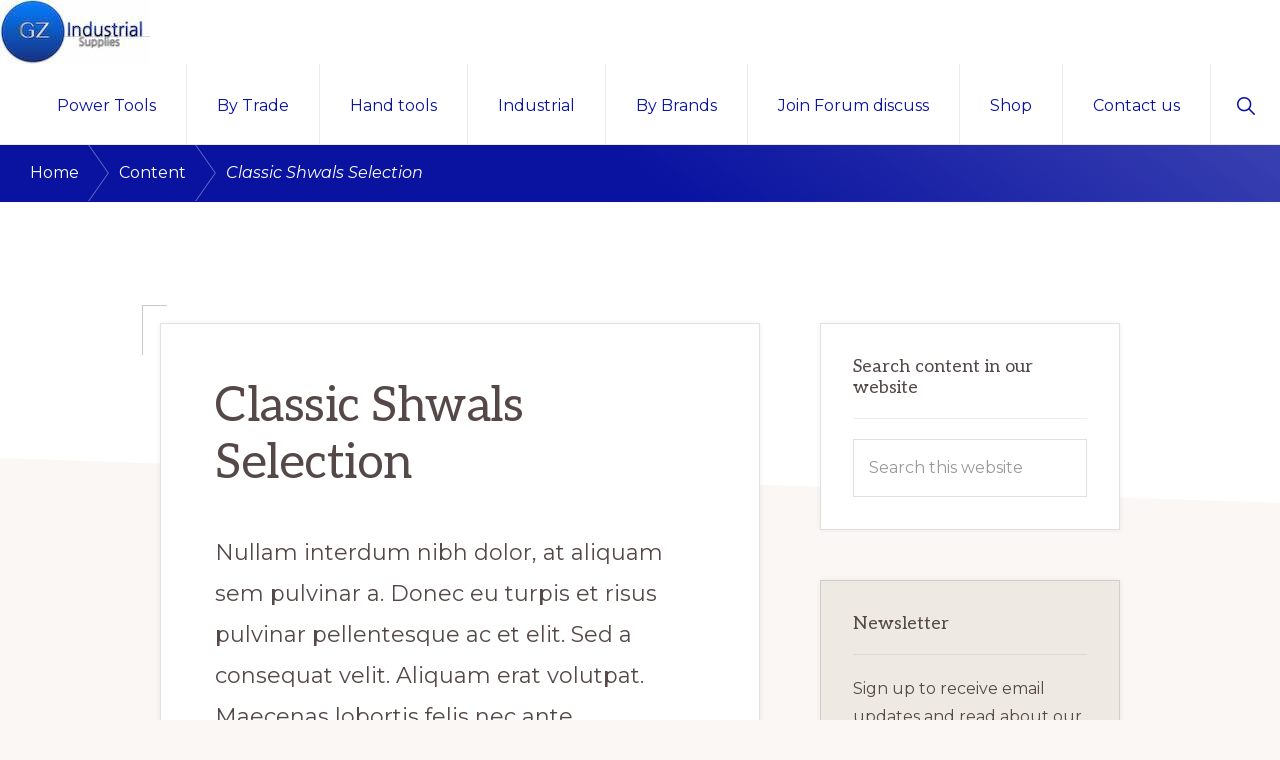

--- FILE ---
content_type: text/html; charset=UTF-8
request_url: https://gz-ind.com/classic-shwals-selection/
body_size: 19792
content:
<!DOCTYPE html>
<html lang="en-US" prefix="og: https://ogp.me/ns#">
<head >
<meta charset="UTF-8" />
<meta name="viewport" content="width=device-width, initial-scale=1" />

<!-- Search Engine Optimization by Rank Math PRO - https://rankmath.com/ -->
<title>Classic Shwals Selection - GZ Industrial Supplies Product reviews</title><link rel="preload" as="style" href="https://fonts.googleapis.com/css?family=Aleo%3A400%2C400i%2C700%2C700i%7CMontserrat%3A400%2C400i%2C700%2C700i&#038;display=swap" /><link rel="stylesheet" href="https://fonts.googleapis.com/css?family=Aleo%3A400%2C400i%2C700%2C700i%7CMontserrat%3A400%2C400i%2C700%2C700i&#038;display=swap" media="print" onload="this.media='all'" /><noscript><link rel="stylesheet" href="https://fonts.googleapis.com/css?family=Aleo%3A400%2C400i%2C700%2C700i%7CMontserrat%3A400%2C400i%2C700%2C700i&#038;display=swap" /></noscript>
<meta name="robots" content="follow, index, max-snippet:-1, max-video-preview:-1, max-image-preview:large"/>
<link rel="canonical" href="https://gz-ind.com/classic-shwals-selection/" />
<meta property="og:locale" content="en_US" />
<meta property="og:type" content="article" />
<meta property="og:title" content="Classic Shwals Selection - GZ Industrial Supplies Product reviews" />
<meta property="og:description" content="Nullam interdum nibh dolor, at aliquam sem pulvinar a. Donec eu turpis et risus pulvinar pellentesque ac et elit. Sed a consequat velit. Aliquam erat volutpat. Maecenas lobortis felis nec ante elementum, venenatis pharetra diam fringilla. Interdum et malesuada fames ac ante ipsum primis in faucibus. Quisque id est blandit lacus viverra fermentum quis quis [&hellip;]" />
<meta property="og:url" content="https://gz-ind.com/classic-shwals-selection/" />
<meta property="og:site_name" content="GZ Industrial Supplies Product and Services Review and professional Forum" />
<meta property="article:section" content="Content" />
<meta property="og:image" content="https://gz-ind.com/wp-content/uploads/2012/12/Hiresstock.com-150123-Sri-Noor-Verawaty-Candle-IMG_2201.jpg" />
<meta property="og:image:secure_url" content="https://gz-ind.com/wp-content/uploads/2012/12/Hiresstock.com-150123-Sri-Noor-Verawaty-Candle-IMG_2201.jpg" />
<meta property="og:image:width" content="1200" />
<meta property="og:image:height" content="800" />
<meta property="og:image:alt" content="Classic Shwals Selection" />
<meta property="og:image:type" content="image/jpeg" />
<meta property="article:published_time" content="2013-01-11T20:22:19+00:00" />
<meta name="twitter:card" content="summary_large_image" />
<meta name="twitter:title" content="Classic Shwals Selection - GZ Industrial Supplies Product reviews" />
<meta name="twitter:description" content="Nullam interdum nibh dolor, at aliquam sem pulvinar a. Donec eu turpis et risus pulvinar pellentesque ac et elit. Sed a consequat velit. Aliquam erat volutpat. Maecenas lobortis felis nec ante elementum, venenatis pharetra diam fringilla. Interdum et malesuada fames ac ante ipsum primis in faucibus. Quisque id est blandit lacus viverra fermentum quis quis [&hellip;]" />
<meta name="twitter:image" content="https://gz-ind.com/wp-content/uploads/2012/12/Hiresstock.com-150123-Sri-Noor-Verawaty-Candle-IMG_2201.jpg" />
<meta name="twitter:label1" content="Written by" />
<meta name="twitter:data1" content="BiggerAdmin" />
<meta name="twitter:label2" content="Time to read" />
<meta name="twitter:data2" content="2 minutes" />
<script type="application/ld+json" class="rank-math-schema-pro">{"@context":"https://schema.org","@graph":[{"@type":["Person","Organization"],"@id":"https://gz-ind.com/#person","name":"BiggerAdmin","logo":{"@type":"ImageObject","@id":"https://gz-ind.com/#logo","url":"https://gz-ind.com/wp-content/uploads/2020/08/cropped-GZ-Logo-1.jpg","contentUrl":"https://gz-ind.com/wp-content/uploads/2020/08/cropped-GZ-Logo-1.jpg","caption":"GZ Industrial Supplies Product and Services Review and professional Forum","inLanguage":"en-US","width":"150","height":"64"},"image":{"@type":"ImageObject","@id":"https://gz-ind.com/#logo","url":"https://gz-ind.com/wp-content/uploads/2020/08/cropped-GZ-Logo-1.jpg","contentUrl":"https://gz-ind.com/wp-content/uploads/2020/08/cropped-GZ-Logo-1.jpg","caption":"GZ Industrial Supplies Product and Services Review and professional Forum","inLanguage":"en-US","width":"150","height":"64"}},{"@type":"WebSite","@id":"https://gz-ind.com/#website","url":"https://gz-ind.com","name":"GZ Industrial Supplies Product and Services Review and professional Forum","publisher":{"@id":"https://gz-ind.com/#person"},"inLanguage":"en-US"},{"@type":"ImageObject","@id":"https://gz-ind.com/wp-content/uploads/2012/12/Hiresstock.com-150123-Sri-Noor-Verawaty-Candle-IMG_2201.jpg","url":"https://gz-ind.com/wp-content/uploads/2012/12/Hiresstock.com-150123-Sri-Noor-Verawaty-Candle-IMG_2201.jpg","width":"1200","height":"800","inLanguage":"en-US"},{"@type":"WebPage","@id":"https://gz-ind.com/classic-shwals-selection/#webpage","url":"https://gz-ind.com/classic-shwals-selection/","name":"Classic Shwals Selection - GZ Industrial Supplies Product reviews","datePublished":"2013-01-11T20:22:19+00:00","dateModified":"2013-01-11T20:22:19+00:00","isPartOf":{"@id":"https://gz-ind.com/#website"},"primaryImageOfPage":{"@id":"https://gz-ind.com/wp-content/uploads/2012/12/Hiresstock.com-150123-Sri-Noor-Verawaty-Candle-IMG_2201.jpg"},"inLanguage":"en-US"},{"@type":"Person","@id":"https://gz-ind.com/classic-shwals-selection/#author","name":"BiggerAdmin","image":{"@type":"ImageObject","@id":"https://secure.gravatar.com/avatar/fe7b508e431afec91a08221635a3383d?s=96&amp;d=mm&amp;r=g","url":"https://secure.gravatar.com/avatar/fe7b508e431afec91a08221635a3383d?s=96&amp;d=mm&amp;r=g","caption":"BiggerAdmin","inLanguage":"en-US"}},{"@type":"NewsArticle","headline":"Classic Shwals Selection - GZ Industrial Supplies Product reviews","datePublished":"2013-01-11T20:22:19+00:00","dateModified":"2013-01-11T20:22:19+00:00","author":{"@id":"https://gz-ind.com/classic-shwals-selection/#author","name":"BiggerAdmin"},"publisher":{"@id":"https://gz-ind.com/#person"},"description":"Nullam interdum nibh dolor, at aliquam sem pulvinar a. Donec eu turpis et risus pulvinar pellentesque ac et elit. Sed a consequat velit. Aliquam erat volutpat. Maecenas lobortis felis nec ante elementum, venenatis pharetra diam fringilla. Interdum et malesuada fames ac ante ipsum primis in faucibus.","copyrightYear":"2013","copyrightHolder":{"@id":"https://gz-ind.com/#person"},"name":"Classic Shwals Selection - GZ Industrial Supplies Product reviews","@id":"https://gz-ind.com/classic-shwals-selection/#richSnippet","isPartOf":{"@id":"https://gz-ind.com/classic-shwals-selection/#webpage"},"image":{"@id":"https://gz-ind.com/wp-content/uploads/2012/12/Hiresstock.com-150123-Sri-Noor-Verawaty-Candle-IMG_2201.jpg"},"inLanguage":"en-US","mainEntityOfPage":{"@id":"https://gz-ind.com/classic-shwals-selection/#webpage"}}]}</script>
<!-- /Rank Math WordPress SEO plugin -->

<link rel='dns-prefetch' href='//stats.wp.com' />
<link rel='dns-prefetch' href='//fonts.googleapis.com' />
<link rel='dns-prefetch' href='//v0.wordpress.com' />
<link href='https://fonts.gstatic.com' crossorigin rel='preconnect' />
<link rel="alternate" type="application/rss+xml" title="GZ Industrial Supplies Product reviews &raquo; Feed" href="https://gz-ind.com/feed/" />
<link rel="alternate" type="application/rss+xml" title="GZ Industrial Supplies Product reviews &raquo; Comments Feed" href="https://gz-ind.com/comments/feed/" />
<link rel="alternate" type="application/rss+xml" title="GZ Industrial Supplies Product reviews &raquo; Classic Shwals Selection Comments Feed" href="https://gz-ind.com/classic-shwals-selection/feed/" />
<link rel='stylesheet' id='atomic-blocks-fontawesome-css' href='https://gz-ind.com/wp-content/plugins/atomic-blocks/dist/assets/fontawesome/css/all.min.css?ver=1700267272' media='all' />
<link rel='stylesheet' id='navigation-pro-css' href='https://gz-ind.com/wp-content/themes/navigation-pro/style.css?ver=1.1.1' media='all' />
<style id='navigation-pro-inline-css'>


		a,
		.entry-meta a:focus,
		.entry-meta a:hover,
		.entry-title a,
		.genesis-nav-menu a,
		.genesis-nav-menu .toggle-header-search,
		.genesis-responsive-menu .genesis-nav-menu a:focus,
		.genesis-responsive-menu .genesis-nav-menu a:hover,
		.sidebar .widget-title a,
		.sub-menu-toggle:focus,
		.sub-menu-toggle:hover,
		#genesis-mobile-nav-primary:focus,
		#genesis-mobile-nav-primary:hover {
			color: #0913a0;
		}

		button,
		button:hover,
		button:focus,
		input[type="button"],
		input[type="button"]:focus,
		input[type="button"]:hover,
		input[type="reset"],
		input[type="reset"]:focus,
		input[type="reset"]:hover,
		input[type="submit"],
		input[type="submit"]:focus,
		input[type="submit"]:hover,
		.archive-pagination a:focus,
		.archive-pagination a:hover,
		.archive-pagination li.active a,
		.before-footer-cta button:focus,
		.before-footer-cta button:hover,
		.before-footer-cta input[type="button"]:focus,
		.before-footer-cta input[type="button"]:hover,
		.before-footer-cta input[type="reset"]:focus,
		.before-footer-cta input[type="reset"]:hover,
		.before-footer-cta input[type="submit"]:focus,
		.before-footer-cta input[type="submit"]:hover,
		.before-footer-cta .button:focus,
		.before-footer-cta .button:hover,
		.button,
		.button:focus,
		.button:hover,
		.more-link,
		.more-link:focus,
		.more-link:hover,
		.nav-primary .genesis-nav-menu .sub-menu a:focus,
		.nav-primary .genesis-nav-menu .sub-menu a:hover,
		.site-container div.wpforms-container-full .wpforms-form input[type="submit"],
		.site-container div.wpforms-container-full .wpforms-form button[type="submit"],
		.site-container div.wpforms-container-full .wpforms-form input[type="submit"]:focus,
		.site-container div.wpforms-container-full .wpforms-form input[type="submit"]:hover,
		.site-container div.wpforms-container-full .wpforms-form button[type="submit"]:focus,
		.site-container div.wpforms-container-full .wpforms-form button[type="submit"]:hover,
		.site-title a,
		.site-title a:focus,
		.site-title a:hover {
			background-color: #0913a0;
			color: #ffffff;
		}

		.breadcrumb {
			background-color: #0913a0;
			background-image: linear-gradient(-145deg, rgba(250, 247, 244, 0.2) 0%, #0913a0 50%);
			color: #ffffff;
		}

		.breadcrumb a,
		.breadcrumb a:focus,
		.breadcrumb a:hover {
			color: #ffffff;
		}

		.site-header .genesis-nav-menu > .menu-item > a:focus,
		.site-header .genesis-nav-menu > .menu-item > a:hover,
		.site-header .genesis-nav-menu > .menu-item:focus-within > a,
		.site-header .genesis-nav-menu > .menu-item:hover > a,
		.site-header .genesis-nav-menu > .menu-item.current-menu-item > a{
			border-color: #0913a0;
		}

		@media only screen and (max-width: 1023px) {
			.genesis-responsive-menu .genesis-nav-menu a:focus,
			.genesis-responsive-menu .genesis-nav-menu a:hover,
			.genesis-responsive-menu .genesis-nav-menu .sub-menu .menu-item a:focus,
			.genesis-responsive-menu .genesis-nav-menu .sub-menu .menu-item a:hover,
			.genesis-responsive-menu.nav-primary .genesis-nav-menu .sub-menu .current-menu-item > a {
				color: #0913a0;
			}
		}

		
		.single .content .entry-content > p:first-of-type {
			border-bottom: 1px solid rgba(0, 0, 0, 0.07);
			font-size: 22px;
			padding-bottom: 34px;
		}
		
</style>
<style id='wp-emoji-styles-inline-css'>

	img.wp-smiley, img.emoji {
		display: inline !important;
		border: none !important;
		box-shadow: none !important;
		height: 1em !important;
		width: 1em !important;
		margin: 0 0.07em !important;
		vertical-align: -0.1em !important;
		background: none !important;
		padding: 0 !important;
	}
</style>
<link rel='stylesheet' id='wp-block-library-css' href='https://gz-ind.com/wp-includes/css/dist/block-library/style.min.css?ver=6.4.7' media='all' />
<style id='wp-block-library-inline-css'>
.has-text-align-justify{text-align:justify;}
.is-style-xl-text, .editor-styles-wrapper .is-style-xl-text { font-size: 80px; }
.is-style-small-text, .editor-styles-wrapper .is-style-small-text { font-family: Montserrat, sans-serif; font-size: 18px; text-transform: uppercase; letter-spacing: 1px;}
p.is-style-highlight-text { font-family: Aleo, Helvetica, Arial, sans-serif; font-weight: 400; letter-spacing: -1px; line-height: 1.6; }
.is-style-capital-text, .editor-styles-wrapper .is-style-capital-text { font-family: Montserrat, sans-serif; font-size: 18px; text-transform: uppercase; letter-spacing: 1px;}
.wp-block-separator.is-style-theme-separator { border-bottom: 1px solid currentColor !important; border-left: 1px solid currentColor; height: 20px !important; margin: 2.2em 0 2em 4em; max-width: 100% !important; }
</style>
<link rel='stylesheet' id='atomic-blocks-style-css-css' href='https://gz-ind.com/wp-content/plugins/atomic-blocks/dist/blocks.style.build.css?ver=1700267272' media='all' />
<link rel='stylesheet' id='mediaelement-css' href='https://gz-ind.com/wp-includes/js/mediaelement/mediaelementplayer-legacy.min.css?ver=4.2.17' media='all' />
<link rel='stylesheet' id='wp-mediaelement-css' href='https://gz-ind.com/wp-includes/js/mediaelement/wp-mediaelement.min.css?ver=6.4.7' media='all' />
<style id='classic-theme-styles-inline-css'>
/*! This file is auto-generated */
.wp-block-button__link{color:#fff;background-color:#32373c;border-radius:9999px;box-shadow:none;text-decoration:none;padding:calc(.667em + 2px) calc(1.333em + 2px);font-size:1.125em}.wp-block-file__button{background:#32373c;color:#fff;text-decoration:none}
</style>
<style id='global-styles-inline-css'>
body{--wp--preset--color--black: #000000;--wp--preset--color--cyan-bluish-gray: #abb8c3;--wp--preset--color--white: #ffffff;--wp--preset--color--pale-pink: #f78da7;--wp--preset--color--vivid-red: #cf2e2e;--wp--preset--color--luminous-vivid-orange: #ff6900;--wp--preset--color--luminous-vivid-amber: #fcb900;--wp--preset--color--light-green-cyan: #7bdcb5;--wp--preset--color--vivid-green-cyan: #00d084;--wp--preset--color--pale-cyan-blue: #8ed1fc;--wp--preset--color--vivid-cyan-blue: #0693e3;--wp--preset--color--vivid-purple: #9b51e0;--wp--preset--color--theme-primary: #0913a0;--wp--preset--color--theme-secondary: #351c4d;--wp--preset--gradient--vivid-cyan-blue-to-vivid-purple: linear-gradient(135deg,rgba(6,147,227,1) 0%,rgb(155,81,224) 100%);--wp--preset--gradient--light-green-cyan-to-vivid-green-cyan: linear-gradient(135deg,rgb(122,220,180) 0%,rgb(0,208,130) 100%);--wp--preset--gradient--luminous-vivid-amber-to-luminous-vivid-orange: linear-gradient(135deg,rgba(252,185,0,1) 0%,rgba(255,105,0,1) 100%);--wp--preset--gradient--luminous-vivid-orange-to-vivid-red: linear-gradient(135deg,rgba(255,105,0,1) 0%,rgb(207,46,46) 100%);--wp--preset--gradient--very-light-gray-to-cyan-bluish-gray: linear-gradient(135deg,rgb(238,238,238) 0%,rgb(169,184,195) 100%);--wp--preset--gradient--cool-to-warm-spectrum: linear-gradient(135deg,rgb(74,234,220) 0%,rgb(151,120,209) 20%,rgb(207,42,186) 40%,rgb(238,44,130) 60%,rgb(251,105,98) 80%,rgb(254,248,76) 100%);--wp--preset--gradient--blush-light-purple: linear-gradient(135deg,rgb(255,206,236) 0%,rgb(152,150,240) 100%);--wp--preset--gradient--blush-bordeaux: linear-gradient(135deg,rgb(254,205,165) 0%,rgb(254,45,45) 50%,rgb(107,0,62) 100%);--wp--preset--gradient--luminous-dusk: linear-gradient(135deg,rgb(255,203,112) 0%,rgb(199,81,192) 50%,rgb(65,88,208) 100%);--wp--preset--gradient--pale-ocean: linear-gradient(135deg,rgb(255,245,203) 0%,rgb(182,227,212) 50%,rgb(51,167,181) 100%);--wp--preset--gradient--electric-grass: linear-gradient(135deg,rgb(202,248,128) 0%,rgb(113,206,126) 100%);--wp--preset--gradient--midnight: linear-gradient(135deg,rgb(2,3,129) 0%,rgb(40,116,252) 100%);--wp--preset--font-size--small: 14px;--wp--preset--font-size--medium: 20px;--wp--preset--font-size--large: 22px;--wp--preset--font-size--x-large: 42px;--wp--preset--font-size--normal: 18px;--wp--preset--font-size--larger: 26px;--wp--preset--spacing--20: 0.44rem;--wp--preset--spacing--30: 0.67rem;--wp--preset--spacing--40: 1rem;--wp--preset--spacing--50: 1.5rem;--wp--preset--spacing--60: 2.25rem;--wp--preset--spacing--70: 3.38rem;--wp--preset--spacing--80: 5.06rem;--wp--preset--shadow--natural: 6px 6px 9px rgba(0, 0, 0, 0.2);--wp--preset--shadow--deep: 12px 12px 50px rgba(0, 0, 0, 0.4);--wp--preset--shadow--sharp: 6px 6px 0px rgba(0, 0, 0, 0.2);--wp--preset--shadow--outlined: 6px 6px 0px -3px rgba(255, 255, 255, 1), 6px 6px rgba(0, 0, 0, 1);--wp--preset--shadow--crisp: 6px 6px 0px rgba(0, 0, 0, 1);}:where(.is-layout-flex){gap: 0.5em;}:where(.is-layout-grid){gap: 0.5em;}body .is-layout-flow > .alignleft{float: left;margin-inline-start: 0;margin-inline-end: 2em;}body .is-layout-flow > .alignright{float: right;margin-inline-start: 2em;margin-inline-end: 0;}body .is-layout-flow > .aligncenter{margin-left: auto !important;margin-right: auto !important;}body .is-layout-constrained > .alignleft{float: left;margin-inline-start: 0;margin-inline-end: 2em;}body .is-layout-constrained > .alignright{float: right;margin-inline-start: 2em;margin-inline-end: 0;}body .is-layout-constrained > .aligncenter{margin-left: auto !important;margin-right: auto !important;}body .is-layout-constrained > :where(:not(.alignleft):not(.alignright):not(.alignfull)){max-width: var(--wp--style--global--content-size);margin-left: auto !important;margin-right: auto !important;}body .is-layout-constrained > .alignwide{max-width: var(--wp--style--global--wide-size);}body .is-layout-flex{display: flex;}body .is-layout-flex{flex-wrap: wrap;align-items: center;}body .is-layout-flex > *{margin: 0;}body .is-layout-grid{display: grid;}body .is-layout-grid > *{margin: 0;}:where(.wp-block-columns.is-layout-flex){gap: 2em;}:where(.wp-block-columns.is-layout-grid){gap: 2em;}:where(.wp-block-post-template.is-layout-flex){gap: 1.25em;}:where(.wp-block-post-template.is-layout-grid){gap: 1.25em;}.has-black-color{color: var(--wp--preset--color--black) !important;}.has-cyan-bluish-gray-color{color: var(--wp--preset--color--cyan-bluish-gray) !important;}.has-white-color{color: var(--wp--preset--color--white) !important;}.has-pale-pink-color{color: var(--wp--preset--color--pale-pink) !important;}.has-vivid-red-color{color: var(--wp--preset--color--vivid-red) !important;}.has-luminous-vivid-orange-color{color: var(--wp--preset--color--luminous-vivid-orange) !important;}.has-luminous-vivid-amber-color{color: var(--wp--preset--color--luminous-vivid-amber) !important;}.has-light-green-cyan-color{color: var(--wp--preset--color--light-green-cyan) !important;}.has-vivid-green-cyan-color{color: var(--wp--preset--color--vivid-green-cyan) !important;}.has-pale-cyan-blue-color{color: var(--wp--preset--color--pale-cyan-blue) !important;}.has-vivid-cyan-blue-color{color: var(--wp--preset--color--vivid-cyan-blue) !important;}.has-vivid-purple-color{color: var(--wp--preset--color--vivid-purple) !important;}.has-black-background-color{background-color: var(--wp--preset--color--black) !important;}.has-cyan-bluish-gray-background-color{background-color: var(--wp--preset--color--cyan-bluish-gray) !important;}.has-white-background-color{background-color: var(--wp--preset--color--white) !important;}.has-pale-pink-background-color{background-color: var(--wp--preset--color--pale-pink) !important;}.has-vivid-red-background-color{background-color: var(--wp--preset--color--vivid-red) !important;}.has-luminous-vivid-orange-background-color{background-color: var(--wp--preset--color--luminous-vivid-orange) !important;}.has-luminous-vivid-amber-background-color{background-color: var(--wp--preset--color--luminous-vivid-amber) !important;}.has-light-green-cyan-background-color{background-color: var(--wp--preset--color--light-green-cyan) !important;}.has-vivid-green-cyan-background-color{background-color: var(--wp--preset--color--vivid-green-cyan) !important;}.has-pale-cyan-blue-background-color{background-color: var(--wp--preset--color--pale-cyan-blue) !important;}.has-vivid-cyan-blue-background-color{background-color: var(--wp--preset--color--vivid-cyan-blue) !important;}.has-vivid-purple-background-color{background-color: var(--wp--preset--color--vivid-purple) !important;}.has-black-border-color{border-color: var(--wp--preset--color--black) !important;}.has-cyan-bluish-gray-border-color{border-color: var(--wp--preset--color--cyan-bluish-gray) !important;}.has-white-border-color{border-color: var(--wp--preset--color--white) !important;}.has-pale-pink-border-color{border-color: var(--wp--preset--color--pale-pink) !important;}.has-vivid-red-border-color{border-color: var(--wp--preset--color--vivid-red) !important;}.has-luminous-vivid-orange-border-color{border-color: var(--wp--preset--color--luminous-vivid-orange) !important;}.has-luminous-vivid-amber-border-color{border-color: var(--wp--preset--color--luminous-vivid-amber) !important;}.has-light-green-cyan-border-color{border-color: var(--wp--preset--color--light-green-cyan) !important;}.has-vivid-green-cyan-border-color{border-color: var(--wp--preset--color--vivid-green-cyan) !important;}.has-pale-cyan-blue-border-color{border-color: var(--wp--preset--color--pale-cyan-blue) !important;}.has-vivid-cyan-blue-border-color{border-color: var(--wp--preset--color--vivid-cyan-blue) !important;}.has-vivid-purple-border-color{border-color: var(--wp--preset--color--vivid-purple) !important;}.has-vivid-cyan-blue-to-vivid-purple-gradient-background{background: var(--wp--preset--gradient--vivid-cyan-blue-to-vivid-purple) !important;}.has-light-green-cyan-to-vivid-green-cyan-gradient-background{background: var(--wp--preset--gradient--light-green-cyan-to-vivid-green-cyan) !important;}.has-luminous-vivid-amber-to-luminous-vivid-orange-gradient-background{background: var(--wp--preset--gradient--luminous-vivid-amber-to-luminous-vivid-orange) !important;}.has-luminous-vivid-orange-to-vivid-red-gradient-background{background: var(--wp--preset--gradient--luminous-vivid-orange-to-vivid-red) !important;}.has-very-light-gray-to-cyan-bluish-gray-gradient-background{background: var(--wp--preset--gradient--very-light-gray-to-cyan-bluish-gray) !important;}.has-cool-to-warm-spectrum-gradient-background{background: var(--wp--preset--gradient--cool-to-warm-spectrum) !important;}.has-blush-light-purple-gradient-background{background: var(--wp--preset--gradient--blush-light-purple) !important;}.has-blush-bordeaux-gradient-background{background: var(--wp--preset--gradient--blush-bordeaux) !important;}.has-luminous-dusk-gradient-background{background: var(--wp--preset--gradient--luminous-dusk) !important;}.has-pale-ocean-gradient-background{background: var(--wp--preset--gradient--pale-ocean) !important;}.has-electric-grass-gradient-background{background: var(--wp--preset--gradient--electric-grass) !important;}.has-midnight-gradient-background{background: var(--wp--preset--gradient--midnight) !important;}.has-small-font-size{font-size: var(--wp--preset--font-size--small) !important;}.has-medium-font-size{font-size: var(--wp--preset--font-size--medium) !important;}.has-large-font-size{font-size: var(--wp--preset--font-size--large) !important;}.has-x-large-font-size{font-size: var(--wp--preset--font-size--x-large) !important;}
.wp-block-navigation a:where(:not(.wp-element-button)){color: inherit;}
:where(.wp-block-post-template.is-layout-flex){gap: 1.25em;}:where(.wp-block-post-template.is-layout-grid){gap: 1.25em;}
:where(.wp-block-columns.is-layout-flex){gap: 2em;}:where(.wp-block-columns.is-layout-grid){gap: 2em;}
.wp-block-pullquote{font-size: 1.5em;line-height: 1.6;}
</style>
<link rel='stylesheet' id='bbp-default-css' href='https://gz-ind.com/wp-content/plugins/bbpress/templates/default/css/bbpress.min.css?ver=2.6.9' media='all' />
<link rel='stylesheet' id='contact-form-7-css' href='https://gz-ind.com/wp-content/plugins/contact-form-7/includes/css/styles.css?ver=5.8.3' media='all' />

<link rel='stylesheet' id='navigation-pro-icons-css' href='https://gz-ind.com/wp-content/themes/navigation-pro/lib/css/ionicons.min.css?ver=1.1.1' media='all' />
<link rel='stylesheet' id='navigation-pro-gutenberg-css' href='https://gz-ind.com/wp-content/themes/navigation-pro/lib/gutenberg/front-end.css?ver=1.1.1' media='all' />
<style id='navigation-pro-gutenberg-inline-css'>
.ab-block-post-grid .ab-block-post-grid-byline a:focus,
.ab-block-post-grid .ab-block-post-grid-byline a:hover,
.ab-block-post-grid header .ab-block-post-grid-title a:focus,
.ab-block-post-grid header .ab-block-post-grid-title a:hover {
	color: #0913a0;
}

.site-container .is-style-angled-underlay::before,
.site-container .is-style-overlay .ab-block-post-grid-image,
.site-container .wp-block-quote.is-style-quote-underlay::after,
.site-container .wp-block-quote.is-style-quote-underlay p::after,
.site-container .wp-block-button .wp-block-button__link {
	background-color: #351c4d;
}

.wp-block-button .wp-block-button__link:not(.has-background),
.wp-block-button .wp-block-button__link:not(.has-background):focus,
.wp-block-button .wp-block-button__link:not(.has-background):hover {
	color: #ffffff;
}

.site-container .wp-block-button.is-style-outline .wp-block-button__link {
	color: #351c4d;
}

.site-container .wp-block-button.is-style-outline .wp-block-button__link:focus,
.site-container .wp-block-button.is-style-outline .wp-block-button__link:hover {
	color: #583f70;
}

.site-container .ab-block-post-grid a.ab-block-post-grid-more-link:focus,
.site-container .ab-block-post-grid a.ab-block-post-grid-more-link:hover,
.site-container figure.is-style-caption-overlay.wp-block-image,
.site-container .is-style-caption-overlay.wp-block-image figcaption,
.site-container .is-style-caption-overlay figure:not(.is-style-caption-overlay),
.site-container .wp-block-pullquote.is-style-solid-color {
	background-color: #0913a0;
}

.site-container .ab-block-post-grid a.ab-block-post-grid-more-link:focus,
.site-container .ab-block-post-grid a.ab-block-post-grid-more-link:hover,
.site-container .is-style-caption-overlay.wp-block-image figcaption,
.site-container .is-style-caption-overlay.wp-block-image figcaption a,
.site-container .wp-block-pullquote.is-style-solid-color {
	color: #ffffff;
}

.has-theme-primary-background-color,
.has-theme-primary-background-color.wp-block-button__link:focus,
.has-theme-primary-background-color.wp-block-button__link:hover,
.has-theme-primary-background-color.wp-block-button__link:visited,
.has-theme-primary-background-color.wp-block-pullquote.is-style-solid-color {
	color: #ffffff;
}

.has-theme-secondary-background-color,
.has-theme-secondary-background-color.wp-block-button__link:focus,
.has-theme-secondary-background-color.wp-block-button__link:hover,
.has-theme-secondary-background-color.wp-block-button__link:visited,
.has-theme-secondary-background-color.wp-block-pullquote.is-style-solid-color,
.is-style-overlay .has-post-thumbnail .ab-block-post-grid-title,
.is-style-overlay .has-post-thumbnail .ab-block-post-grid-title a,
.is-style-overlay .has-post-thumbnail .ab-block-post-grid-title a:focus,
.is-style-overlay .has-post-thumbnail .ab-block-post-grid-title a:hover {
	color: #ffffff;
}		.site-container .has-small-font-size {
			font-size: 14px;
		}		.site-container .has-normal-font-size {
			font-size: 18px;
		}		.site-container .has-large-font-size {
			font-size: 22px;
		}		.site-container .has-larger-font-size {
			font-size: 26px;
		}		.site-container .has-theme-primary-color,
		.site-container .wp-block-button .wp-block-button__link.has-theme-primary-color,
		.site-container .wp-block-button.is-style-outline .wp-block-button__link.has-theme-primary-color {
			color: #0913a0;
		}

		.site-container .has-theme-primary-background-color,
		.site-container .wp-block-button .wp-block-button__link.has-theme-primary-background-color,
		.site-container .wp-block-pullquote.is-style-solid-color.has-theme-primary-background-color {
			background-color: #0913a0;
		}		.site-container .has-theme-secondary-color,
		.site-container .wp-block-button .wp-block-button__link.has-theme-secondary-color,
		.site-container .wp-block-button.is-style-outline .wp-block-button__link.has-theme-secondary-color {
			color: #351c4d;
		}

		.site-container .has-theme-secondary-background-color,
		.site-container .wp-block-button .wp-block-button__link.has-theme-secondary-background-color,
		.site-container .wp-block-pullquote.is-style-solid-color.has-theme-secondary-background-color {
			background-color: #351c4d;
		}
</style>
<link rel='stylesheet' id='simple-social-icons-font-css' href='https://gz-ind.com/wp-content/plugins/simple-social-icons/css/style.css?ver=3.0.2' media='all' />
<link rel='stylesheet' id='jetpack_css-css' href='https://gz-ind.com/wp-content/plugins/jetpack/css/jetpack.css?ver=12.8.2' media='all' />
<script src="https://gz-ind.com/wp-includes/js/jquery/jquery.min.js?ver=3.7.1" id="jquery-core-js"></script>
<script src="https://gz-ind.com/wp-includes/js/jquery/jquery-migrate.min.js?ver=3.4.1" id="jquery-migrate-js"></script>
<link rel="https://api.w.org/" href="https://gz-ind.com/wp-json/" /><link rel="alternate" type="application/json" href="https://gz-ind.com/wp-json/wp/v2/posts/919" /><link rel="EditURI" type="application/rsd+xml" title="RSD" href="https://gz-ind.com/xmlrpc.php?rsd" />
<meta name="generator" content="WordPress 6.4.7" />
<link rel='shortlink' href='https://wp.me/p9qK0l-eP' />
<link rel="alternate" type="application/json+oembed" href="https://gz-ind.com/wp-json/oembed/1.0/embed?url=https%3A%2F%2Fgz-ind.com%2Fclassic-shwals-selection%2F" />
<link rel="alternate" type="text/xml+oembed" href="https://gz-ind.com/wp-json/oembed/1.0/embed?url=https%3A%2F%2Fgz-ind.com%2Fclassic-shwals-selection%2F&#038;format=xml" />
	<style>img#wpstats{display:none}</style>
		<link rel="icon" href="https://gz-ind.com/wp-content/themes/navigation-pro/images/favicon.ico" />
<link rel="pingback" href="https://gz-ind.com/xmlrpc.php" />
<link rel="amphtml" href="https://gz-ind.com/classic-shwals-selection/amp/"></head>
<body class="post-template-default single single-post postid-919 single-format-standard wp-custom-logo wp-embed-responsive header-full-width content-sidebar genesis-breadcrumbs-visible genesis-singular-image-hidden" itemscope itemtype="https://schema.org/WebPage"><div class="site-container"><ul class="genesis-skip-link"><li><a href="#genesis-nav-primary" class="screen-reader-shortcut"> Skip to primary navigation</a></li><li><a href="#genesis-content" class="screen-reader-shortcut"> Skip to main content</a></li><li><a href="#genesis-sidebar-primary" class="screen-reader-shortcut"> Skip to primary sidebar</a></li></ul><header class="site-header" itemscope itemtype="https://schema.org/WPHeader"><div class="wrap"><div class="title-area"><a href="https://gz-ind.com/" class="custom-logo-link" rel="home"><img width="150" height="64" src="https://gz-ind.com/wp-content/uploads/2020/08/cropped-GZ-Logo-1.jpg" class="custom-logo" alt="GZ Industrial Supplies Product reviews" decoding="async" /></a><p class="site-title" itemprop="headline">GZ Industrial Supplies Product reviews</p><p class="site-description" itemprop="description">GZ Industrial Supplies Nigeria Product reviews and buying guide</p></div><nav class="nav-primary" aria-label="Main" itemscope itemtype="https://schema.org/SiteNavigationElement" id="genesis-nav-primary"><div class="wrap"><ul id="menu-my-menu" class="menu genesis-nav-menu menu-primary js-superfish"><li id="menu-item-1723" class="menu-item menu-item-type-custom menu-item-object-custom menu-item-has-children menu-item-1723"><a href="#" itemprop="url"><span itemprop="name">Power Tools</span></a>
<ul class="sub-menu">
	<li id="menu-item-1725" class="menu-item menu-item-type-custom menu-item-object-custom menu-item-1725"><a href="#" itemprop="url"><span itemprop="name">Accessories</span></a></li>
	<li id="menu-item-7172" class="menu-item menu-item-type-taxonomy menu-item-object-category menu-item-7172"><a href="https://gz-ind.com/category/power-tools-reviews/" itemprop="url"><span itemprop="name">Power tools reviews</span></a></li>
	<li id="menu-item-7182" class="menu-item menu-item-type-taxonomy menu-item-object-category menu-item-7182"><a href="https://gz-ind.com/category/power-tools-reviews/corded-power-tool-reviews/" itemprop="url"><span itemprop="name">corded power tool reviews</span></a></li>
	<li id="menu-item-7183" class="menu-item menu-item-type-taxonomy menu-item-object-category menu-item-7183"><a href="https://gz-ind.com/category/power-tools-reviews/cordless-power-tool-reviews/" itemprop="url"><span itemprop="name">cordless power tool reviews</span></a></li>
	<li id="menu-item-7181" class="menu-item menu-item-type-taxonomy menu-item-object-category menu-item-7181"><a href="https://gz-ind.com/category/power-tools-reviews/air-tools-reviews/" itemprop="url"><span itemprop="name">air tools review</span></a></li>
	<li id="menu-item-7202" class="menu-item menu-item-type-taxonomy menu-item-object-category menu-item-7202"><a href="https://gz-ind.com/category/framing-tool-reviews/" itemprop="url"><span itemprop="name">Framing tool reviews</span></a></li>
	<li id="menu-item-7204" class="menu-item menu-item-type-taxonomy menu-item-object-category menu-item-7204"><a href="https://gz-ind.com/category/landscaping-tool-reviews/" itemprop="url"><span itemprop="name">landscaping tool reviews</span></a></li>
</ul>
</li>
<li id="menu-item-1727" class="menu-item menu-item-type-custom menu-item-object-custom menu-item-has-children menu-item-1727"><a href="#" itemprop="url"><span itemprop="name">By Trade</span></a>
<ul class="sub-menu">
	<li id="menu-item-7177" class="menu-item menu-item-type-taxonomy menu-item-object-category menu-item-7177"><a href="https://gz-ind.com/category/automotive-tools-reviews/" itemprop="url"><span itemprop="name">Automotive tools reviews</span></a></li>
	<li id="menu-item-7203" class="menu-item menu-item-type-taxonomy menu-item-object-category menu-item-7203"><a href="https://gz-ind.com/category/hvac-tool-reviews/" itemprop="url"><span itemprop="name">HVAC tool reviews</span></a></li>
	<li id="menu-item-7178" class="menu-item menu-item-type-taxonomy menu-item-object-category menu-item-7178"><a href="https://gz-ind.com/category/carpentry-tool-reviews/" itemprop="url"><span itemprop="name">carpentry tool reviews</span></a></li>
	<li id="menu-item-7179" class="menu-item menu-item-type-taxonomy menu-item-object-category menu-item-7179"><a href="https://gz-ind.com/category/electrician-tool-reviews/" itemprop="url"><span itemprop="name">Electrician tool Reviews</span></a></li>
	<li id="menu-item-7180" class="menu-item menu-item-type-taxonomy menu-item-object-category menu-item-7180"><a href="https://gz-ind.com/category/painting-and-coating-tool-reviews/" itemprop="url"><span itemprop="name">Painting tool reviews</span></a></li>
	<li id="menu-item-7201" class="menu-item menu-item-type-taxonomy menu-item-object-category menu-item-7201"><a href="https://gz-ind.com/category/flooring-and-tiling-tool-reviews/" itemprop="url"><span itemprop="name">Flooring Tiling tool reviews</span></a></li>
	<li id="menu-item-7200" class="menu-item menu-item-type-taxonomy menu-item-object-category menu-item-7200"><a href="https://gz-ind.com/category/concrete-and-masonry-tool-reviews/" itemprop="url"><span itemprop="name">Concrete Masonry tool reviews</span></a></li>
</ul>
</li>
<li id="menu-item-1724" class="menu-item menu-item-type-custom menu-item-object-custom menu-item-has-children menu-item-1724"><a href="https://gz-ind.com/?s=tools" itemprop="url"><span itemprop="name">Hand tools</span></a>
<ul class="sub-menu">
	<li id="menu-item-7207" class="menu-item menu-item-type-taxonomy menu-item-object-category menu-item-7207"><a href="https://gz-ind.com/category/wrenches-pliers-drivers-and-sockets-reviews/" itemprop="url"><span itemprop="name">Wrenches pliers drivers and sockets reviews</span></a></li>
	<li id="menu-item-7208" class="menu-item menu-item-type-taxonomy menu-item-object-category menu-item-7208"><a href="https://gz-ind.com/category/clamps-fastening-tools-reviews/" itemprop="url"><span itemprop="name">Clamps &amp; Fastening tools reviews</span></a></li>
	<li id="menu-item-7209" class="menu-item menu-item-type-taxonomy menu-item-object-category menu-item-7209"><a href="https://gz-ind.com/category/hammer-and-pry-bar-reviews/" itemprop="url"><span itemprop="name">Hammer and Pry Bar reviews</span></a></li>
	<li id="menu-item-7210" class="menu-item menu-item-type-taxonomy menu-item-object-category menu-item-7210"><a href="https://gz-ind.com/category/knife-cutting-chisel-reviews/" itemprop="url"><span itemprop="name">knife cutting &amp; Chisel reviews</span></a></li>
	<li id="menu-item-7211" class="menu-item menu-item-type-taxonomy menu-item-object-category menu-item-7211"><a href="https://gz-ind.com/category/ladder-reviews/" itemprop="url"><span itemprop="name">Ladder reviews</span></a></li>
	<li id="menu-item-7213" class="menu-item menu-item-type-taxonomy menu-item-object-category menu-item-7213"><a href="https://gz-ind.com/category/onsite-lighting-reviews/" itemprop="url"><span itemprop="name">Onsite Lighting reviews</span></a></li>
</ul>
</li>
<li id="menu-item-7145" class="menu-item menu-item-type-taxonomy menu-item-object-category current-post-ancestor current-menu-parent current-post-parent menu-item-has-children menu-item-7145"><a href="https://gz-ind.com/category/content/" itemprop="url"><span itemprop="name">Industrial</span></a>
<ul class="sub-menu">
	<li id="menu-item-7215" class="menu-item menu-item-type-taxonomy menu-item-object-category menu-item-7215"><a href="https://gz-ind.com/category/welding-machine-reviews/" itemprop="url"><span itemprop="name">Welding machine Reviews</span></a></li>
	<li id="menu-item-7206" class="menu-item menu-item-type-taxonomy menu-item-object-category menu-item-7206"><a href="https://gz-ind.com/category/tool-storage-reviews/" itemprop="url"><span itemprop="name">Tool storage reviews</span></a></li>
	<li id="menu-item-7212" class="menu-item menu-item-type-taxonomy menu-item-object-category menu-item-7212"><a href="https://gz-ind.com/category/level-measuring-and-squares/" itemprop="url"><span itemprop="name">Level measuring and squares</span></a></li>
	<li id="menu-item-7217" class="menu-item menu-item-type-taxonomy menu-item-object-category menu-item-7217"><a href="https://gz-ind.com/category/agric-equipment-reviews/" itemprop="url"><span itemprop="name">Agric Equipment Reviews</span></a></li>
	<li id="menu-item-7216" class="menu-item menu-item-type-taxonomy menu-item-object-category menu-item-7216"><a href="https://gz-ind.com/category/medical-equip-reviews/" itemprop="url"><span itemprop="name">medical equip reviews</span></a></li>
	<li id="menu-item-7534" class="menu-item menu-item-type-taxonomy menu-item-object-category menu-item-7534"><a href="https://gz-ind.com/category/lubricants-and-chemicals/" itemprop="url"><span itemprop="name">Lubricants and chemicals</span></a></li>
	<li id="menu-item-7205" class="menu-item menu-item-type-taxonomy menu-item-object-category menu-item-7205"><a href="https://gz-ind.com/category/test-and-measurement-reviews/" itemprop="url"><span itemprop="name">Test and measurement Reviews</span></a></li>
</ul>
</li>
<li id="menu-item-1726" class="menu-item menu-item-type-custom menu-item-object-custom menu-item-has-children menu-item-1726"><a href="https://gz-ind.com/brands/" itemprop="url"><span itemprop="name">By Brands</span></a>
<ul class="sub-menu">
	<li id="menu-item-7252" class="menu-item menu-item-type-post_type menu-item-object-page menu-item-7252"><a href="https://gz-ind.com/bosch-power-tools/" itemprop="url"><span itemprop="name">Bosch</span></a></li>
	<li id="menu-item-7265" class="menu-item menu-item-type-post_type menu-item-object-page menu-item-7265"><a href="https://gz-ind.com/makita/" itemprop="url"><span itemprop="name">Makita</span></a></li>
	<li id="menu-item-7275" class="menu-item menu-item-type-post_type menu-item-object-page menu-item-7275"><a href="https://gz-ind.com/ingco-power-tools/" itemprop="url"><span itemprop="name">Ingco Power tools</span></a></li>
	<li id="menu-item-7533" class="menu-item menu-item-type-taxonomy menu-item-object-category menu-item-7533"><a href="https://gz-ind.com/category/epochem/" itemprop="url"><span itemprop="name">Epochem chemicals</span></a></li>
</ul>
</li>
<li id="menu-item-1728" class="menu-item menu-item-type-custom menu-item-object-custom menu-item-1728"><a href="https://gz-ind.com/about/" itemprop="url"><span itemprop="name">Join Forum discuss</span></a></li>
<li id="menu-item-7214" class="menu-item menu-item-type-custom menu-item-object-custom menu-item-7214"><a href="https://www.gz-supplies.com" itemprop="url"><span itemprop="name">Shop</span></a></li>
<li id="menu-item-1729" class="menu-item menu-item-type-custom menu-item-object-custom menu-item-1729"><a href="https://gz-ind.com/contact-us/" itemprop="url"><span itemprop="name">Contact us</span></a></li>
<li class="menu-item"><a href="#header-search-wrap" aria-controls="header-search-wrap" aria-expanded="false" role="button" class="toggle-header-search"><span class="screen-reader-text">Show Search</span><span class="ionicons ion-ios-search"></span></a></li></ul></div></nav><div id="header-search-wrap" class="header-search-wrap"><form class="search-form" method="get" action="https://gz-ind.com/" role="search" itemprop="potentialAction" itemscope itemtype="https://schema.org/SearchAction"><label class="search-form-label screen-reader-text" for="searchform-1">Search this website</label><input class="search-form-input" type="search" name="s" id="searchform-1" placeholder="Search this website" itemprop="query-input"><input class="search-form-submit" type="submit" value="Search"><meta content="https://gz-ind.com/?s={s}" itemprop="target"></form> <a href="#" role="button" aria-expanded="false" aria-controls="header-search-wrap" class="toggle-header-search close"><span class="screen-reader-text">Hide Search</span><span class="ionicons ion-ios-close"></span></a></div></div></header><div class="breadcrumb" itemscope itemtype="https://schema.org/BreadcrumbList"><span class="breadcrumb-link-wrap" itemprop="itemListElement" itemscope itemtype="https://schema.org/ListItem"><a class="breadcrumb-link" href="https://gz-ind.com/" itemprop="item"><span class="breadcrumb-link-text-wrap" itemprop="name">Home</span></a><meta itemprop="position" content="1"></span><span class="separator" aria-label="breadcrumb separator">/</span><span class="breadcrumb-link-wrap" itemprop="itemListElement" itemscope itemtype="https://schema.org/ListItem"><a class="breadcrumb-link" href="https://gz-ind.com/category/content/" itemprop="item"><span class="breadcrumb-link-text-wrap" itemprop="name">Content</span></a><meta itemprop="position" content="2"></span><span class="separator" aria-label="breadcrumb separator">/</span>Classic Shwals Selection</div><div class="site-inner"><div class="wrap"><div class="content-sidebar-wrap"><main class="content" id="genesis-content"><article class="post-919 post type-post status-publish format-standard has-post-thumbnail category-content category-formatting category-markup entry" aria-label="Classic Shwals Selection" itemscope itemtype="https://schema.org/CreativeWork"><header class="entry-header"><h1 class="entry-title" itemprop="headline">Classic Shwals Selection</h1>
</header><div class="entry-content" itemprop="text"><p class="leading">Nullam interdum nibh dolor, at aliquam sem pulvinar a. Donec eu turpis et risus pulvinar pellentesque ac et elit. Sed a consequat velit. Aliquam erat volutpat. Maecenas lobortis felis nec ante elementum, venenatis pharetra diam fringilla. Interdum et malesuada fames ac ante ipsum primis in faucibus.</p>
<p>Quisque id est blandit lacus viverra fermentum quis quis ante. Donec blandit justo ut metus euismod luctus. Quisque in enim vel ipsum tincidunt pellentesque. Morbi a nisl tempus, sollicitudin ligula vel, sollicitudin nisl. Nunc fringilla, enim et ultrices sodales, sem ex pretium dui, eget dictum velit mauris sed nisl. Nullam eget augue ac dolor hendrerit posuere. Mauris quis ex eu tellus mattis convallis id vitae lacus.</p>
<h2>Integer consectetur interdum ipsum</h2>
<p>Pellentesque leo ex, cursus at efficitur ac, efficitur at ex. Integer consectetur interdum ipsum, nec congue nisl convallis id. Nulla in porta nibh, ut efficitur urna. Fusce id faucibus erat. Quisque ante purus, accumsan eu varius vitae, accumsan sit amet nisl. <strong>Vivamus luctus dui est</strong>. Suspendisse eros tortor, malesuada vel dolor id, finibus pellentesque sapien. Suspendisse potenti. Sed et suscipit tellus.</p>
<blockquote class="alignleft">
<p style="text-align: left;">Donec at nunc felis. Quisque malesuada, lvitae mollis dui congue non. Curabitur nec ornare nulla. In et leo in nisi feugiat ultricies.</p>
</blockquote>
<p>Duis erat neque, pulvinar et quam nec, eleifend tincidunt arcu. Quisque vestibulum erat eros, id interdum velit ultricies nec. Etiam maximus justo vel mauris pretium cursus. Nunc ligula metus, eleifend non augue at, convallis efficitur diam. <em>Suspendisse interdum hendrerit hendrerit</em>. Nulla vel purus eleifend, molestie orci ut, vehicula eros. Sed ultricies lectus quis lobortis vehicula.</p>
<figure id="attachment_4433" aria-describedby="caption-attachment-4433" style="width: 1024px" class="wp-caption alignnone"><a href="http://tokokoodemo.us/kabari/news/wp-content/uploads/sites/2/1970/01/HiResStock.com-140225-Akhmad-Dody-Firmansyah-70.jpg" target="_blank" rel="noopener"><img decoding="async" class="size-large wp-image-4433" src="http://tokokoodemo.us/kabari/news/wp-content/uploads/sites/2/1970/01/HiResStock.com-140225-Akhmad-Dody-Firmansyah-70-1024x683.jpg" alt="Above the sky" width="1024" height="683" /></a><figcaption id="caption-attachment-4433" class="wp-caption-text">Above the sky</figcaption></figure>
<p>Vivamus laoreet arcu vel euismod tristique. Curabitur condimentum risus eu diam imperdiet, ut congue quam luctus. Quisque nec cursus quam, vel fringilla nisi. Mauris pulvinar tortor at luctus ultrices. Ut non rutrum felis. Fusce laoreet ligula ut nisi rhoncus ultrices. Curabitur eget malesuada quam. Mauris condimentum semper blandit. Donec congue aliquam enim id pretium.</p>
<h2>Sed molestie, libero a ornare laoreet</h2>
<p>Donec ultrices lorem sit amet dictum dapibus. Sed molestie, <a title="Just a dummy link" href="#" target="_blank">libero a ornare laoreet, enim lacus porta turpis</a>, sed suscipit libero ex fringilla nisi. Maecenas sit amet rhoncus eros. Aenean mattis ante eget feugiat malesuada. Nunc posuere ipsum ac purus maximus commodo. Suspendisse potenti.</p>
<blockquote class="alignright"><p>Aenean sem odio, fringilla quis sapien sed, molestie ornare nisl</p></blockquote>
<p>Suspendisse venenatis eros nec pellentesque dictum. Aenean sem odio, fringilla quis sapien sed, molestie ornare nisl. Nam rhoncus varius diam. Integer gravida metus tellus, a auctor nunc tempor vitae. Etiam nec tincidunt erat, eu lobortis ante. Phasellus nulla dolor, dictum vitae ex sed, fringilla porttitor elit. Maecenas nec purus dui. Maecenas tristique ligula ut scelerisque accumsan. Donec ac dolor aliquam, imperdiet elit nec, tempor nibh. Ut sed</p>
<blockquote><p>Sed molestie, libero a ornare laoreet, enim lacus porta turpis, sed suscipit libero ex fringilla nisi. Maecenas sit amet rhoncus eros</p></blockquote>
<p>In nibh augue, laoreet sit amet diam a, efficitur tincidunt urna. Nullam eu ante vel neque sollicitudin scelerisque sed a sapien. Interdum et malesuada fames ac ante ipsum primis in faucibus. Duis imperdiet ac elit porttitor finibus. Phasellus nulla dolor, dictum vitae ex sed, fringilla porttitor elit. Maecenas nec purus dui. Maecenas tristique ligula ut scelerisque accumsan. Donec ac dolor aliquam, imperdiet elit nec, tempor nibh. Ut sed turpis eu lectus fermentum feugiat. Nunc dapibus ligula nec mi venenatis, id faucibus est faucibus. Curabitur accumsan magna eleifend tellus tincidunt, vel vehicula risus accumsan. Nam mauris leo, sollicitudin sed ex quis, ornare rutrum lectus.</p>
<!--<rdf:RDF xmlns:rdf="http://www.w3.org/1999/02/22-rdf-syntax-ns#"
			xmlns:dc="http://purl.org/dc/elements/1.1/"
			xmlns:trackback="http://madskills.com/public/xml/rss/module/trackback/">
		<rdf:Description rdf:about="https://gz-ind.com/classic-shwals-selection/"
    dc:identifier="https://gz-ind.com/classic-shwals-selection/"
    dc:title="Classic Shwals Selection"
    trackback:ping="https://gz-ind.com/classic-shwals-selection/trackback/" />
</rdf:RDF>-->
</div><footer class="entry-footer"><div class="alignleft"></div><p class="entry-meta"><span class="entry-categories">Filed Under: <a href="https://gz-ind.com/category/content/" rel="category tag">Content</a>, <a href="https://gz-ind.com/category/formatting/" rel="category tag">Formatting</a>, <a href="https://gz-ind.com/category/markup/" rel="category tag">Markup</a></span> </p></footer></article></main><aside class="sidebar sidebar-primary widget-area" role="complementary" aria-label="Primary Sidebar" itemscope itemtype="https://schema.org/WPSideBar" id="genesis-sidebar-primary"><h2 class="genesis-sidebar-title screen-reader-text">Primary Sidebar</h2><section id="search-4" class="widget widget_search"><div class="widget-wrap"><h3 class="widgettitle widget-title">Search content in our website</h3>
<form class="search-form" method="get" action="https://gz-ind.com/" role="search" itemprop="potentialAction" itemscope itemtype="https://schema.org/SearchAction"><label class="search-form-label screen-reader-text" for="searchform-2">Search this website</label><input class="search-form-input" type="search" name="s" id="searchform-2" placeholder="Search this website" itemprop="query-input"><input class="search-form-submit" type="submit" value="Search"><meta content="https://gz-ind.com/?s={s}" itemprop="target"></form></div></section>
<section id="enews-ext-1" class="widget enews-widget"><div class="widget-wrap"><div class="enews enews-2-fields"><h3 class="widgettitle widget-title">Newsletter</h3>
<p>Sign up to receive email updates and read about our pro product reviews!</p>
			<form id="subscribeenews-ext-1" class="enews-form" action="#" method="post"
				 target="_blank" 				name="enews-ext-1"
			>
									<input type="text" id="subbox1" class="enews-subbox enews-fname" value="" aria-label="Your Name" placeholder="Your Name" name="#" />								<input type="email" value="" id="subbox" class="enews-email" aria-label="E-mail Address" placeholder="E-mail Address" name="#"
																																			required="required" />
								<input type="submit" value="Go" id="subbutton" class="enews-submit" />
			</form>
		<p><small>We won't sell your email or send you spam.</small></p>
</div></div></section>
<section id="featured-post-1" class="widget featured-content featuredpost"><div class="widget-wrap"><h3 class="widgettitle widget-title">Recent Reviews and best deals</h3>
<article class="post-7441 post type-post status-publish format-standard has-post-thumbnail sticky category-power-tools-reviews category-air-tools-reviews category-automotive-tools-reviews category-bosch-brand category-carpentry-tool-reviews category-concrete-and-masonry-tool-reviews category-corded-power-tool-reviews category-cordless-power-tool-reviews category-electrician-tool-reviews category-hvac-tool-reviews category-ingco-tools-brand category-roofing-and-sliding-tool-review tag-impact-wrench-reviews tag-power-tools-review entry" aria-label="Top 10 best impact wrenches in Nigeria"><a href="https://gz-ind.com/top-10-best-impact-wrench-in-nigeria/" class="aligncenter" aria-hidden="true" tabindex="-1"><img width="780" height="400" src="https://gz-ind.com/wp-content/uploads/2021/03/Top-10-best-impact-wrench-in-Nigeria-780x400.jpg" class="entry-image attachment-post" alt="top 10 best impact wrench in Nigeria" itemprop="image" decoding="async" loading="lazy" /></a><header class="entry-header"><h4 class="entry-title" itemprop="headline"><a href="https://gz-ind.com/top-10-best-impact-wrench-in-nigeria/">Top 10 best impact wrenches in Nigeria</a></h4></header><div class="entry-content"><p>In Time past, impact wrenches were predominantly pneumatic, or air-powered, this made impact &#x02026;</p><p class="more-link-wrap"><a href="https://gz-ind.com/top-10-best-impact-wrench-in-nigeria/" class="more-link button text">Continue Reading <span class="screen-reader-text">about Top 10 best impact wrenches in Nigeria</span></a></p></div></article><article class="post-7394 post type-post status-publish format-standard sticky category-uncategorized entry has-post-thumbnail" aria-label="Announcement of the of the report released  reportlinker.com &#8220;Industrial Gasket Market Research Report by Type, by Product, by End User &#8211; Global Forecast to 2025 &#8211; Cumulative Impact of COVID-19&#8221;"><a href="https://gz-ind.com/announcement-of-the-of-the-report-released-reportlinker-com-industrial-gasket-market-research-report-by-type-by-product-by-end-user-global-forecast-to-2025-cumulative-impact-of-covid-19/" class="aligncenter" aria-hidden="true" tabindex="-1"><img width="780" height="400" src="https://gz-ind.com/wp-content/uploads/2021/03/1-780x400.png" class="entry-image attachment-post" alt="" itemprop="image" decoding="async" loading="lazy" /></a><header class="entry-header"><h4 class="entry-title" itemprop="headline"><a href="https://gz-ind.com/announcement-of-the-of-the-report-released-reportlinker-com-industrial-gasket-market-research-report-by-type-by-product-by-end-user-global-forecast-to-2025-cumulative-impact-of-covid-19/">Announcement of the of the report released  reportlinker.com &#8220;Industrial Gasket Market Research Report by Type, by Product, by End User &#8211; Global Forecast to 2025 &#8211; Cumulative Impact of COVID-19&#8221;</a></h4></header><div class="entry-content"><p>March 03, 2021 New York, (GLOBE NEWSWIRE)



Announcement of the of the report released &#x02026;</p><p class="more-link-wrap"><a href="https://gz-ind.com/announcement-of-the-of-the-report-released-reportlinker-com-industrial-gasket-market-research-report-by-type-by-product-by-end-user-global-forecast-to-2025-cumulative-impact-of-covid-19/" class="more-link button text">Continue Reading <span class="screen-reader-text">about Announcement of the of the report released  reportlinker.com &#8220;Industrial Gasket Market Research Report by Type, by Product, by End User &#8211; Global Forecast to 2025 &#8211; Cumulative Impact of COVID-19&#8221;</span></a></p></div></article><article class="post-1241 post type-post status-publish format-standard has-post-thumbnail sticky category-sticky entry" aria-label="Pile of Gentle Folded Shawls"><a href="https://gz-ind.com/sticky/" class="aligncenter" aria-hidden="true" tabindex="-1"><img width="600" height="400" src="https://gz-ind.com/wp-content/uploads/2012/12/Hiresstock.com-150121-Sri-Noor-Verawaty-Christmas-Accessories_264.jpg" class="entry-image attachment-post" alt="" itemprop="image" decoding="async" loading="lazy" srcset="https://gz-ind.com/wp-content/uploads/2012/12/Hiresstock.com-150121-Sri-Noor-Verawaty-Christmas-Accessories_264.jpg 1200w, https://gz-ind.com/wp-content/uploads/2012/12/Hiresstock.com-150121-Sri-Noor-Verawaty-Christmas-Accessories_264-600x400.jpg 600w, https://gz-ind.com/wp-content/uploads/2012/12/Hiresstock.com-150121-Sri-Noor-Verawaty-Christmas-Accessories_264-300x200.jpg 300w, https://gz-ind.com/wp-content/uploads/2012/12/Hiresstock.com-150121-Sri-Noor-Verawaty-Christmas-Accessories_264-768x512.jpg 768w, https://gz-ind.com/wp-content/uploads/2012/12/Hiresstock.com-150121-Sri-Noor-Verawaty-Christmas-Accessories_264-1024x683.jpg 1024w" sizes="(max-width: 600px) 100vw, 600px" /></a><header class="entry-header"><h4 class="entry-title" itemprop="headline"><a href="https://gz-ind.com/sticky/">Pile of Gentle Folded Shawls</a></h4></header><div class="entry-content"><p>Nullam interdum nibh dolor, at aliquam sem pulvinar a. Donec eu turpis et risus pulvinar &#x02026;</p><p class="more-link-wrap"><a href="https://gz-ind.com/sticky/" class="more-link button text">Continue Reading <span class="screen-reader-text">about Pile of Gentle Folded Shawls</span></a></p></div></article><article class="post-7774 post type-post status-publish format-standard category-uncategorized entry" aria-label="Top Picks: The Best Electrical Wire Brands for Reliable Performance in Nigeria 2024"><header class="entry-header"><h4 class="entry-title" itemprop="headline"><a href="https://gz-ind.com/the-best-electrical-wire-brands-in-nigeria-2024/">Top Picks: The Best Electrical Wire Brands for Reliable Performance in Nigeria 2024</a></h4></header><div class="entry-content"><p>In Nigeria, where electrical installations are vital for various sectors, the importance of &#x02026;</p><p class="more-link-wrap"><a href="https://gz-ind.com/the-best-electrical-wire-brands-in-nigeria-2024/" class="more-link button text">Continue Reading <span class="screen-reader-text">about Top Picks: The Best Electrical Wire Brands for Reliable Performance in Nigeria 2024</span></a></p></div></article></div></section>
</aside></div></div></div><div class="before-footer-cta"><div class="wrap"><h2 class="screen-reader-text">Explore more</h2><section id="custom_html-1" class="widget_text widget widget_custom_html"><div class="widget_text widget-wrap"><div class="textwidget custom-html-widget"><a class="button" href="#"><i class="icon ion-ios-locate"></i> <span class="button-text">Join our review team</span></a><a class="button" href="#"><i class="icon ion-ios-leaf"></i> <span class="button-text">Get Inspiration</span></a><a class="button" href="#"><i class="icon ion-ios-paper-plane"></i> <span class="button-text">Get Connected</span></a></div></div></section>
</div></div><footer class="site-footer" itemscope itemtype="https://schema.org/WPFooter"><div class="wrap"><div class="footer-copyright-container"><div class="footer-copyright"><h2 class="screen-reader-text">Footer</h2><div class="business-info"><section id="text-4" class="widget widget_text"><div class="widget-wrap"><h3 class="widgettitle widget-title">GZ Industrial Supplies Nigeria</h3>
			<div class="textwidget"><p>Lagos, Abuja, Port Harcourt, Calabar, Ota</p>
</div>
		</div></section>
</div></div><div class="copyright"><p>Copyright GZ Industrial Supplies Nigeria &#x000A9;&nbsp;2026 </p></div></div><div class="footer-widgets widget-area"><section id="simple-social-icons-1" class="widget simple-social-icons"><div class="widget-wrap"><h3 class="widgettitle widget-title">Keep In Touch</h3>
<ul class="alignleft"><li class="ssi-facebook"><a href="#" ><svg role="img" class="social-facebook" aria-labelledby="social-facebook-1"><title id="social-facebook-1">Facebook</title><use xlink:href="https://gz-ind.com/wp-content/plugins/simple-social-icons/symbol-defs.svg#social-facebook"></use></svg></a></li><li class="ssi-github"><a href="#" ><svg role="img" class="social-github" aria-labelledby="social-github-1"><title id="social-github-1">GitHub</title><use xlink:href="https://gz-ind.com/wp-content/plugins/simple-social-icons/symbol-defs.svg#social-github"></use></svg></a></li><li class="ssi-instagram"><a href="#" ><svg role="img" class="social-instagram" aria-labelledby="social-instagram-1"><title id="social-instagram-1">Instagram</title><use xlink:href="https://gz-ind.com/wp-content/plugins/simple-social-icons/symbol-defs.svg#social-instagram"></use></svg></a></li><li class="ssi-pinterest"><a href="#" ><svg role="img" class="social-pinterest" aria-labelledby="social-pinterest-1"><title id="social-pinterest-1">Pinterest</title><use xlink:href="https://gz-ind.com/wp-content/plugins/simple-social-icons/symbol-defs.svg#social-pinterest"></use></svg></a></li><li class="ssi-twitter"><a href="#" ><svg role="img" class="social-twitter" aria-labelledby="social-twitter-1"><title id="social-twitter-1">Twitter</title><use xlink:href="https://gz-ind.com/wp-content/plugins/simple-social-icons/symbol-defs.svg#social-twitter"></use></svg></a></li><li class="ssi-youtube"><a href="#" ><svg role="img" class="social-youtube" aria-labelledby="social-youtube-1"><title id="social-youtube-1">YouTube</title><use xlink:href="https://gz-ind.com/wp-content/plugins/simple-social-icons/symbol-defs.svg#social-youtube"></use></svg></a></li></ul></div></section>
</div><nav class="nav-secondary" aria-label="Secondary" itemscope itemtype="https://schema.org/SiteNavigationElement"><div class="wrap"><ul id="menu-footer-menu" class="menu genesis-nav-menu menu-secondary js-superfish"><li id="menu-item-7141" class="menu-item menu-item-type-post_type menu-item-object-page menu-item-7141"><a href="https://gz-ind.com/block-content-examples/" itemprop="url"><span itemprop="name">Block Content Examples</span></a></li>
</ul></div></nav></div></footer></div>	<script type="text/javascript">
		function atomicBlocksShare( url, title, w, h ){
			var left = ( window.innerWidth / 2 )-( w / 2 );
			var top  = ( window.innerHeight / 2 )-( h / 2 );
			return window.open(url, title, 'toolbar=no, location=no, directories=no, status=no, menubar=no, scrollbars=no, resizable=no, copyhistory=no, width=600, height=600, top='+top+', left='+left);
		}
	</script>
	<style type="text/css" media="screen">#simple-social-icons-1 ul li a, #simple-social-icons-1 ul li a:hover, #simple-social-icons-1 ul li a:focus { background-color: #554948 !important; border-radius: 2px; color: #ffffff !important; border: 0px #ffffff solid !important; font-size: 19px; padding: 10px; }  #simple-social-icons-1 ul li a:hover, #simple-social-icons-1 ul li a:focus { background-color: transparent !important; border-color: #ffffff !important; color: #ffffff !important; }  #simple-social-icons-1 ul li a:focus { outline: 1px dotted transparent !important; }</style><script src="https://gz-ind.com/wp-content/plugins/contact-form-7/includes/swv/js/index.js?ver=5.8.3" id="swv-js"></script>
<script id="contact-form-7-js-extra">
var wpcf7 = {"api":{"root":"https:\/\/gz-ind.com\/wp-json\/","namespace":"contact-form-7\/v1"},"cached":"1"};
</script>
<script src="https://gz-ind.com/wp-content/plugins/contact-form-7/includes/js/index.js?ver=5.8.3" id="contact-form-7-js"></script>
<script src="https://gz-ind.com/wp-content/plugins/atomic-blocks/dist/assets/js/dismiss.js?ver=1700267272" id="atomic-blocks-dismiss-js-js"></script>
<script id="rocket-browser-checker-js-after">
"use strict";var _createClass=function(){function defineProperties(target,props){for(var i=0;i<props.length;i++){var descriptor=props[i];descriptor.enumerable=descriptor.enumerable||!1,descriptor.configurable=!0,"value"in descriptor&&(descriptor.writable=!0),Object.defineProperty(target,descriptor.key,descriptor)}}return function(Constructor,protoProps,staticProps){return protoProps&&defineProperties(Constructor.prototype,protoProps),staticProps&&defineProperties(Constructor,staticProps),Constructor}}();function _classCallCheck(instance,Constructor){if(!(instance instanceof Constructor))throw new TypeError("Cannot call a class as a function")}var RocketBrowserCompatibilityChecker=function(){function RocketBrowserCompatibilityChecker(options){_classCallCheck(this,RocketBrowserCompatibilityChecker),this.passiveSupported=!1,this._checkPassiveOption(this),this.options=!!this.passiveSupported&&options}return _createClass(RocketBrowserCompatibilityChecker,[{key:"_checkPassiveOption",value:function(self){try{var options={get passive(){return!(self.passiveSupported=!0)}};window.addEventListener("test",null,options),window.removeEventListener("test",null,options)}catch(err){self.passiveSupported=!1}}},{key:"initRequestIdleCallback",value:function(){!1 in window&&(window.requestIdleCallback=function(cb){var start=Date.now();return setTimeout(function(){cb({didTimeout:!1,timeRemaining:function(){return Math.max(0,50-(Date.now()-start))}})},1)}),!1 in window&&(window.cancelIdleCallback=function(id){return clearTimeout(id)})}},{key:"isDataSaverModeOn",value:function(){return"connection"in navigator&&!0===navigator.connection.saveData}},{key:"supportsLinkPrefetch",value:function(){var elem=document.createElement("link");return elem.relList&&elem.relList.supports&&elem.relList.supports("prefetch")&&window.IntersectionObserver&&"isIntersecting"in IntersectionObserverEntry.prototype}},{key:"isSlowConnection",value:function(){return"connection"in navigator&&"effectiveType"in navigator.connection&&("2g"===navigator.connection.effectiveType||"slow-2g"===navigator.connection.effectiveType)}}]),RocketBrowserCompatibilityChecker}();
</script>
<script id="rocket-preload-links-js-extra">
var RocketPreloadLinksConfig = {"excludeUris":"\/(?:.+\/)?feed(?:\/(?:.+\/?)?)?$|\/(?:.+\/)?embed\/|\/(index.php\/)?(.*)wp-json(\/.*|$)|\/refer\/|\/go\/|\/recommend\/|\/recommends\/","usesTrailingSlash":"1","imageExt":"jpg|jpeg|gif|png|tiff|bmp|webp|avif|pdf|doc|docx|xls|xlsx|php","fileExt":"jpg|jpeg|gif|png|tiff|bmp|webp|avif|pdf|doc|docx|xls|xlsx|php|html|htm","siteUrl":"https:\/\/gz-ind.com","onHoverDelay":"100","rateThrottle":"3"};
</script>
<script id="rocket-preload-links-js-after">
(function() {
"use strict";var r="function"==typeof Symbol&&"symbol"==typeof Symbol.iterator?function(e){return typeof e}:function(e){return e&&"function"==typeof Symbol&&e.constructor===Symbol&&e!==Symbol.prototype?"symbol":typeof e},e=function(){function i(e,t){for(var n=0;n<t.length;n++){var i=t[n];i.enumerable=i.enumerable||!1,i.configurable=!0,"value"in i&&(i.writable=!0),Object.defineProperty(e,i.key,i)}}return function(e,t,n){return t&&i(e.prototype,t),n&&i(e,n),e}}();function i(e,t){if(!(e instanceof t))throw new TypeError("Cannot call a class as a function")}var t=function(){function n(e,t){i(this,n),this.browser=e,this.config=t,this.options=this.browser.options,this.prefetched=new Set,this.eventTime=null,this.threshold=1111,this.numOnHover=0}return e(n,[{key:"init",value:function(){!this.browser.supportsLinkPrefetch()||this.browser.isDataSaverModeOn()||this.browser.isSlowConnection()||(this.regex={excludeUris:RegExp(this.config.excludeUris,"i"),images:RegExp(".("+this.config.imageExt+")$","i"),fileExt:RegExp(".("+this.config.fileExt+")$","i")},this._initListeners(this))}},{key:"_initListeners",value:function(e){-1<this.config.onHoverDelay&&document.addEventListener("mouseover",e.listener.bind(e),e.listenerOptions),document.addEventListener("mousedown",e.listener.bind(e),e.listenerOptions),document.addEventListener("touchstart",e.listener.bind(e),e.listenerOptions)}},{key:"listener",value:function(e){var t=e.target.closest("a"),n=this._prepareUrl(t);if(null!==n)switch(e.type){case"mousedown":case"touchstart":this._addPrefetchLink(n);break;case"mouseover":this._earlyPrefetch(t,n,"mouseout")}}},{key:"_earlyPrefetch",value:function(t,e,n){var i=this,r=setTimeout(function(){if(r=null,0===i.numOnHover)setTimeout(function(){return i.numOnHover=0},1e3);else if(i.numOnHover>i.config.rateThrottle)return;i.numOnHover++,i._addPrefetchLink(e)},this.config.onHoverDelay);t.addEventListener(n,function e(){t.removeEventListener(n,e,{passive:!0}),null!==r&&(clearTimeout(r),r=null)},{passive:!0})}},{key:"_addPrefetchLink",value:function(i){return this.prefetched.add(i.href),new Promise(function(e,t){var n=document.createElement("link");n.rel="prefetch",n.href=i.href,n.onload=e,n.onerror=t,document.head.appendChild(n)}).catch(function(){})}},{key:"_prepareUrl",value:function(e){if(null===e||"object"!==(void 0===e?"undefined":r(e))||!1 in e||-1===["http:","https:"].indexOf(e.protocol))return null;var t=e.href.substring(0,this.config.siteUrl.length),n=this._getPathname(e.href,t),i={original:e.href,protocol:e.protocol,origin:t,pathname:n,href:t+n};return this._isLinkOk(i)?i:null}},{key:"_getPathname",value:function(e,t){var n=t?e.substring(this.config.siteUrl.length):e;return n.startsWith("/")||(n="/"+n),this._shouldAddTrailingSlash(n)?n+"/":n}},{key:"_shouldAddTrailingSlash",value:function(e){return this.config.usesTrailingSlash&&!e.endsWith("/")&&!this.regex.fileExt.test(e)}},{key:"_isLinkOk",value:function(e){return null!==e&&"object"===(void 0===e?"undefined":r(e))&&(!this.prefetched.has(e.href)&&e.origin===this.config.siteUrl&&-1===e.href.indexOf("?")&&-1===e.href.indexOf("#")&&!this.regex.excludeUris.test(e.href)&&!this.regex.images.test(e.href))}}],[{key:"run",value:function(){"undefined"!=typeof RocketPreloadLinksConfig&&new n(new RocketBrowserCompatibilityChecker({capture:!0,passive:!0}),RocketPreloadLinksConfig).init()}}]),n}();t.run();
}());
</script>
<script src="https://gz-ind.com/wp-includes/js/comment-reply.min.js?ver=6.4.7" id="comment-reply-js" async data-wp-strategy="async"></script>
<script src="https://gz-ind.com/wp-includes/js/hoverIntent.min.js?ver=1.10.2" id="hoverIntent-js"></script>
<script src="https://gz-ind.com/wp-content/themes/genesis/lib/js/menu/superfish.min.js?ver=1.7.10" id="superfish-js"></script>
<script src="https://gz-ind.com/wp-content/themes/genesis/lib/js/menu/superfish.args.min.js?ver=3.4.0" id="superfish-args-js"></script>
<script src="https://gz-ind.com/wp-content/themes/genesis/lib/js/skip-links.min.js?ver=3.4.0" id="skip-links-js"></script>
<script src="https://gz-ind.com/wp-content/themes/navigation-pro/js/global.js?ver=1.1.1" id="navigation-pro-global-script-js"></script>
<script id="navigation-pro-responsive-menu-js-extra">
var genesis_responsive_menu = {"mainMenu":"Menu","menuIconClass":"ionicons-before ion-ios-menu","subMenu":"Submenu","subMenuIconClass":"ionicons-before ion-ios-arrow-down","menuClasses":{"others":[".nav-primary"]}};
</script>
<script src="https://gz-ind.com/wp-content/themes/genesis/lib/js/menu/responsive-menus.min.js?ver=1.1.3" id="navigation-pro-responsive-menu-js"></script>
<script defer src="https://stats.wp.com/e-202603.js" id="jetpack-stats-js"></script>
<script id="jetpack-stats-js-after">
_stq = window._stq || [];
_stq.push([ "view", {v:'ext',blog:'139360397',post:'919',tz:'0',srv:'gz-ind.com',j:'1:12.8.2'} ]);
_stq.push([ "clickTrackerInit", "139360397", "919" ]);
</script>
</body></html>

<!-- This website is like a Rocket, isn't it? Performance optimized by WP Rocket. Learn more: https://wp-rocket.me - Debug: cached@1768618759 -->